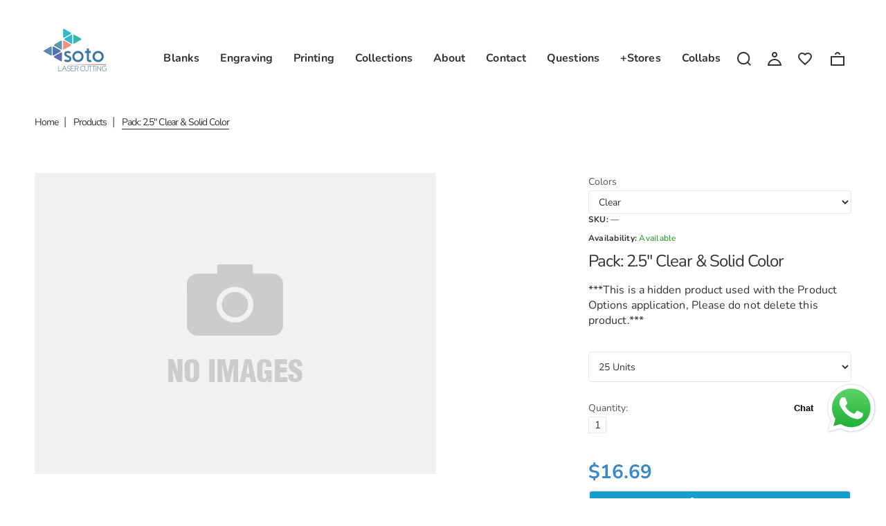

--- FILE ---
content_type: text/css
request_url: https://www.sotolasercutting.com/cdn/shop/t/30/assets/responsive.scss.css?v=75296917715308092661768986227
body_size: 4213
content:
@media (max-width: 1850px){.page_container{padding:0 10px}.header_layout_1 .header_cart{margin-right:10px}.header_layout_3 .top_pannel{margin-right:-10px;margin-left:-10px}.header_item_right{padding-right:10px}.footer_type_1 .footer_row__2 .footer_bottom_pannel,.footer_type_2 .footer_row__2 .footer_bottom_pannel{padding:2px 20px}}@media (max-width: 1500px){.section_banners .banner_caption h2{font-size:52px}.section_banners .banner_caption.style_minimal .banner_text_2{font-size:18px}.section_banners .banner_caption.style_telling{padding:45px 70px}.section_banners .banner_caption.style_telling .caption_text h4{font-size:22px}.section_banner_prod .btn{padding:8px 10px}.section_banner_prod .product_listing__main .product_links .add_to_cart_form{top:65%}.section_banner_prod .collection .image_wrap .item_caption div h3{font-size:52px}.section_banner_prod .collection .image_wrap .item_caption div h4{font-size:16px}}@media (max-width: 1300px){.product_listing__main .product_badge{padding:3px 8px;font-size:12px}.footer_type_3 .instagram_item{width:65px;height:65px}.section_image-with-text .item_txt .wrapper{padding:10% 10% 0 9.5%}.section_image-with-text .item_txt h2{font-size:34px}.section_image-with-text .item_txt .cnt_text{font-size:16px}.section_template__collection .collection_text{padding:20px 25px}.section_template__collection .collection_title{font-size:28px}.template_cart .cart_items .quantity_box input{width:70px}.template_contact .section_map .map_wrapper__medium{padding:36% 0 0}.sidebar_widget__search input{width:78%}}@media (max-width: 1229px){.header_layout_2 .megamenu_desktop .level_1__item{margin:0 6px}.section_product__360 .product_img_wrap{width:410px;height:525px}}@media (max-width: 1199px){.product_listing__list .product_name{padding-top:0;font-size:22px}.product_listing__list .product_price .main_price{font-size:20px}.product_listing__list .product_links .add_to_cart_form .btn{width:auto}.megamenu_desktop .item_2link-3ban .item_main .megamenu_banner{margin-top:12px}.megamenu_desktop .item_2link-3ban .megamenu_linklist{padding-left:6%}.collection_listing_size_full_width .type_2 .collection_caption .collection_title{font-size:28px}.index_section_blog-articles .col-sm-4 .article_item__overlay .article_caption .article_info{font-size:10px}.index_section_blog-articles .col-sm-4 .article_item__overlay .article_caption .article_title{font-size:14px}.lookbook_item__caption{width:90px;text-align:center}.lookbook_item__caption img{margin:0 0 5px;height:75px}.lookbook_item__caption span{text-align:left;display:block}.section_image-with-text .item_txt .wrapper{padding:6% 8% 0}.section_image-with-text .item_txt h2{font-size:28px}.section_image-with-text .item_txt .cnt_text{font-size:14px}.section_image-with-text-overlay h2{font-size:38px;margin-bottom:0}.section_image-with-text-overlay h4{font-size:22px;margin-bottom:0}.section_image-with-text-overlay .btn{margin:10px 0 0}.section_image-with-text-overlay .full_width h2{font-size:68px}.section_slideshow .swiper_pagination{bottom:15px}.index_section_testimonials .testimonial_slide__item.style_type_3{max-width:750px}.section_banners .banner_caption h2{font-size:38px}.section_banners .banner_caption.style_minimal .banner_text_2{font-size:15px}.section_banners .banner_caption.style_telling{padding:30px 40px}.section_banners .banner_caption.style_telling .caption_text{width:75%}.section_banners .banner_caption.style_telling .caption_text h4{font-size:18px}.section_banner_prod .product_listing__main .product_links .add_to_cart_form{top:82%}.section_banner_prod .collection .image_wrap .item_caption div h3{font-size:42px}.section_banner_prod .collection .image_wrap .item_caption div h4{font-size:14px;line-height:20px}.section_template__product .type_sticky .single_product__info.sticky{max-width:320px}.section_template__product .type_carousel-vertical .gallery_thumbs{height:670px}.template_cart .table .column_product_info{width:35%;padding-right:15px}.template_cart .cart_items .quantity_box input{width:80px}.template_cart .cart_sidebar .cart_footer,.template_cart .cart_sidebar .cart_info_block{padding:20px}.about_us_page .section+.section{margin-top:30px}}@media (max-width: 991px){#product_quick_view{width:765px}.main_content{padding-bottom:30px}.menu_badge{top:0;right:auto}#megamenu_mobile_toggle{display:block!important}.product_listing__main .product_item_wrap{width:100%;padding-top:30px;padding-bottom:30px;max-width:none;flex-basis:100%}.product_listing__main .product_item_wrap .product_item{display:flex;position:relative;margin:0}.product_listing__main .product_item_wrap .product_item:after{content:"";position:absolute;bottom:-30px;left:0;right:0;height:1px;background:#e4e4e4}.product_listing__main .product_item_wrap .product_item .product_img_wrap{width:30%;position:static}.product_listing__main .product_item_wrap .product_item .product_img{width:auto}.product_listing__main .product_item_wrap .product_item .product_img img{display:none;min-width:100%}.product_listing__main .product_item_wrap .product_item .product_img .image_2{display:block}.product_listing__main .product_item_wrap .product_item .bade_wrap{top:5px;left:10px}.product_listing__main .product_item_wrap .product_item .product_info{width:70%;text-align:left;padding:0 20px 45px}.product_listing__main .product_item_wrap .product_item .product_info .product_vendor{display:block;margin:0;line-height:1em}.product_listing__main .product_item_wrap .product_item .product_info .product_name{font-size:18px;margin:5px 0;padding:0}.product_listing__main .product_item_wrap .product_item .product_info .product_price{padding:0}.product_listing__main .product_item_wrap .product_item .product_info .main_price{font-size:18px}.product_listing__main .product_item_wrap .product_item .product_info .product_desc{display:block;margin:5px 0;font-size:12px;line-height:1.4em}.product_listing__main .product_item_wrap .product_links{opacity:1;position:absolute;bottom:0;left:0;right:0;display:flex;justify-content:flex-start;padding-left:calc(30% + 15px)}.product_listing__main .product_item_wrap .product_links .add_to_cart_form{position:static;margin:0}.product_listing__main .product_item_wrap .product_links .add_to_cart_form .btn{padding:8px 10px;margin:0}.product_listing__main .product_item_wrap .product_links .product_links__subbutton{position:relative;top:0;right:auto;margin:0}.product_listing__main .product_item_wrap .quick_view_btn,.product_listing__main .product_item_wrap .wishlist_btn{display:inline-block;vertical-align:middle;width:41px;height:41px;line-height:37px}.product_listing__main .quick_view_btn,.product_listing__main .wishlist_btn{margin-bottom:0;display:inline-block;vertical-align:middle;margin-left:10px;padding:0;border:2px solid #3a89c9}.product_listing__main .quick_view_btn:hover,.product_listing__main .wishlist_btn:hover{background:#fff}.product_listing__main .quick_view_btn svg,.product_listing__main .wishlist_btn svg{display:inline-block}.product_listing__main .quick_view_btn span,.product_listing__main .wishlist_btn span{display:none}.product_listing__main .product_item .quick_view_btn,.product_listing__main .product_item .wishlist_btn{width:41px;height:41px;margin-bottom:0;display:inline-block;line-height:37px}.product_listing__main .product_info .product_color{display:none}.product_listing__main .product_badge{padding:0 6px;font-size:10px;line-height:2em}.product_listing__main .product_links{opacity:1;display:flex;justify-content:center;margin-top:12px}.product_listing__main .product_links .product_links__subbutton,.product_listing__main .product_links .add_to_cart_form{position:static}.product_listing__main .product_links .add_to_cart_form .btn{margin:0;padding:8px 9px}.product_listing__main .product_links .btn_options,.product_listing__main .product_links .btn-cart{padding:10px}.product_listing__main .product_links .btn_options span,.product_listing__main .product_links .btn-cart span{display:none}.product_listing__main .product_links .btn_options svg,.product_listing__main .product_links .btn-cart svg{margin-right:0}.product_listing__list .product_links .product_links__subbutton .quick_view_btn{width:auto;padding:2px 15px}.section_template__collections-listing .page_heading{margin-bottom:25px;margin-top:0}.collection_listing_size_boxed .type_1 .collection_caption,.collection_listing_size_boxed .type_2 .collection_caption{padding:15px}.collection_listing_size_boxed .type_2 .collection_caption .collection_title{font-size:22px}.collection_listing_size_full_width .type_1 .collection_caption{padding:15px}header .link_text{display:none}header .header_search{vertical-align:inherit}.currency_selector,.header_wishlist,.header_account{display:none}.header_layout_1 .page_container{display:flex}.header_layout_1 .header_row_1{order:2;flex-grow:2;padding:15px 0}.header_layout_1 .header_row_2{display:flex;order:1}.header_layout_1 .header_item_right,.header_layout_1 .header_item_left{width:auto}.header_layout_1 .megamenu{margin-bottom:0}.header_layout_2 .social_menu{padding:3px 0}.header_layout_2 .social_menu li{font-size:16px}.header_layout_2 .header_row_1{padding:15px 0}.header_layout_2 .header_item_left{order:2;width:auto}.header_layout_2 .header_item_center{order:1}.header_layout_2 .header_item_right{order:3;width:auto}.header_layout_3 .page_container{display:flex;flex-wrap:wrap}.header_layout_3 .top_pannel{order:1;width:calc(100% + 20px)}.header_layout_3 .header_row_1{order:3;flex-grow:2}.header_layout_3 .header_row_1 .header_item_left{flex-grow:2;justify-content:center;display:flex}.header_layout_3 .header_row_2{border:none;order:2;display:flex;align-items:center}.header_layout_3 .header_row_2 .header_search{margin:0}.header_layout_3 .header_row_2 .header_item_right{padding-right:0;margin-left:15px}.footer_type_1 .footer_main{padding-top:30px;padding-bottom:30px}.footer_type_2 .footer_top_pannel{padding:25px 0 35px}.footer_type_2 .footer_top_pannel .container{max-width:860px;flex-direction:column}.footer_type_2 .footer_top_pannel .container .footer_newsletter_caption{text-align:center}.footer_type_2 .footer_bottom_pannel .footer_wrap_2{min-width:auto}.footer_type_3 .footer_row__1 .footer_main{padding:30px 0}.footer_type_3 .footer_row__1 .col-sm-8,.footer_type_3 .footer_row__1 .footer_block_instagram{order:0}.footer_type_3 .footer_row__1 .col-sm-4{order:1}.footer_type_3 .footer_row__2 .footer_wrap_2{min-width:auto}.index_section_blog-articles .col-sm-6 .article_item__overlay .article_caption .article_info{font-size:12px}.index_section_blog-articles .col-sm-6 .article_item__overlay .article_caption .article_title{font-size:18px}.index_section_blog-articles .col-sm-6 .article_item__overlay .article_caption .article_content{font-size:12px}.section_image-with-text .item_txt .wrapper{padding:5% 6% 0}.section_image-with-text .item_txt h2{font-size:24px}.section_image-with-text .item_txt .cnt_text{font-size:14px}.section_image-with-text .item_txt .btn_custom{margin-top:18px}.section_image-with-text-overlay{margin:0}.section_image-with-text-overlay .parallax_layer,.section_image-with-text-overlay .parallax_layer_2{transform:none!important}.section_image-with-text-overlay .caption_text{padding:15px 20px}.section_image-with-text-overlay .full_width h2{font-size:34px}.section_product__360 .product_img_wrap{width:310px;height:395px}.index_section_testimonials .testimonial_slide__item.style_type_3{max-width:580px}.section_banners .banner_caption h2{font-size:32px}.section_banners .banner_caption.style_minimal .banner_text_2{font-size:14px}.section_banners .banner_caption.style_telling{padding:20px 30px}.section_banners .banner_caption.style_telling .caption_text{width:75%}.section_banners .banner_caption.style_telling .caption_text h4{font-size:16px}.section_banner_prod .product_name{font-size:14px}.section_banner_prod .product_listing__main .product_item .quick_view_btn,.section_banner_prod .product_listing__main .product_item .wishlist_btn{width:38px;height:38px;line-height:34px}.template_contact .section_map .map_wrapper__small{padding:46% 0 0}.template_contact .section_map .map_wrapper__medium{padding:54% 0 0}.lookbook_item__caption img{display:none}.section_image-with-text .item_txt h2{font-size:26px}.index-section-slideshow h2{font-size:48px}.index-section-slideshow .section_slideshow .slide_caption__subheader{font-size:16px}.index-section-slideshow .section_slideshow .swiper_btn__next{right:15px}.index-section-slideshow .section_slideshow .swiper_btn__prev{left:15px}.index-section-slideshow .section_slideshow .slider_btn{margin:4px 2px 0}.section_map .map_wrapper__small{padding:35% 0 0}.section_banners .banner_caption.style_minimal{padding:20px}.divider_item{display:none}.divider_item.tablet_show{display:block}.section_newsletter .item__newsletter{padding:5px 0}.section_template__collection .collection_info{margin-bottom:30px}.section_template__collection .collection_title{font-size:20px}.section_template__collection .collection_desc{font-size:12px;letter-spacing:0}.section_template__collection .product_options .product_options__sort{width:auto}.section_template__collection .product_options .product_view{display:none}.section_template__product .type_sticky .product__img_wrap img{margin-bottom:15px}.section_template__product .type_carousel-vertical .single_product__img .swiper_btn__prev,.section_template__product .type_carousel-vertical .single_product__img .swiper_btn__next{top:11%}.section_template__product .type_carousel-vertical .single_product__img .swiper_btn__prev{left:200px}.section_template__product .type_carousel-vertical .single_product__img .swiper_btn__next{right:30px}.section_template__product .type_carousel-vertical .gallery_thumbs{height:624px}.section_template__product .widget_related_products{padding:30px 0 10px}.section_template__blog .blog_listing__big .article_wrap{padding-top:0}.template_cart .cart_sidebar{padding:0;display:flex}.template_cart .cart_sidebar .cart_footer,.template_cart .cart_sidebar .cart_info_block,.template_cart .cart_sidebar .cart__policy{width:50%;margin:30px 10px 0}.template_contact .section_map .map_wrapper__large{padding:65% 0 0}.template_contact .section_map .wrap_2{width:35%}.about_us_page .section_banners_about_2 .banner_33 .style_telling h2{font-size:28px}.about_us_page .section_banners_about_2 .banner_33 .style_telling h4{margin-top:15px;font-size:14px}.section_template__wishlist .product_links{opacity:1;display:block;position:relative;margin-top:10px}}@media (max-width: 767px){.sidebar_small{order:3}.product_listing__main .product_item .quick_view_btn{display:none!important}.product_listing__main .product_links .btn_options span,.product_listing__main .product_links .btn-cart span{display:inline-block}.product_listing__main .product_links .btn_options svg,.product_listing__main .product_links .btn-cart svg{margin-right:5px}.collection_listing_size_boxed .type_1 .collection_caption .collection_title{font-size:16px}.collection_listing_size_full_width .type_2 .collection_caption{padding:15px}.collection_listing_size_full_width .type_2 .collection_caption .collection_title{font-size:14px}.pagination{margin:30px 0 5px}.header_layout_2 .top_pannel .pannel_text,.header_layout_2 .top_pannel .contact_phone{font-size:13px}.header_search .search_form{width:300px;height:120px}.header_search input{font-size:18px}.header_search #search_result_container{max-width:300px;padding:0 15px}.header_search #search_result_container li{padding:10px 0}.header_search #search_result_container li.centred{padding-top:10px}.header_search #search_result_container .desk{padding-left:10px}.footer_type_1,.footer_type_2{text-align:left}.footer_type_1 .footer_main,.footer_type_2 .footer_main{flex-wrap:wrap}.footer_type_1 .footer_block,.footer_type_2 .footer_block{width:100%}.footer_type_1 .footer_block+.footer_block,.footer_type_2 .footer_block+.footer_block{margin-top:18px}.footer_type_1 .col-sm-3,.footer_type_2 .col-sm-3{flex:0 0 100%;max-width:100%}.footer_type_2 .footer_main{text-align:left}.footer_type_3 .footer_block{width:100%;flex:0 0 100%;max-width:100%}.footer_type_3 .footer_block+.footer_block{margin-top:18px}.footer_type_3 .footer_bottom_pannel{flex-direction:column}.footer_type_3 .footer_bottom_pannel .footer_wrap_2+.footer_wrap_2{margin-top:5px}.linklist_menu_title{padding-right:15px}.linklist_menu_title:after{display:block}#back_top{right:20px;bottom:36px}.index_section_blog-articles .col-sm-4{flex:0 0 100%;max-width:100%}.index_section_blog-articles .col-sm-4+.col-sm-4{margin-top:30px}.index_section_blog-articles .article_item__overlay .article_caption .article_title{font-size:18px}.index_section_blog-articles .article_item__overlay .article_caption .article_info{font-size:14px}.index_section_blog-articles .article_item__overlay .article_caption .article_content{display:none}.section_products-carousel .product_carousel_wrap{max-width:520px;margin-right:auto;margin-left:auto}.lookbook_wrap{padding:0}.section_image-with-text .item_txt,.section_image-with-text .item_img{flex:0 0 100%;max-width:100%;padding-right:0;padding-left:0}.section_image-with-text .wrap .row{margin-right:0;margin-left:0}.section_image-with-text .item_img img{border-radius:30px 30px 0 0}.section_image-with-text .item_txt{border-radius:0 0 30px 30px;margin-left:0;margin-top:-8px}.section_image-with-text .item_txt .wrapper{padding:2% 6% 4%}.section_image-with-text .item_txt h2{font-size:24px}.section_image-with-text .item_txt .cnt_text{font-size:14px}.section_image-with-text .item_txt .btn_custom{margin-top:18px}.section_image-with-text-overlay h2{font-size:28px}.section_image-with-text-overlay h4{font-size:18px}.section_image-with-text-overlay h5{font-size:16px}.index-section-slideshow .section_slideshow h2{font-size:42px;margin:5px 0}.index-section-slideshow .section_slideshow .slider_btn{margin:5px 2px 0}.section_product__360 .product_img_wrap{width:230px;height:295px}.section_product__360 h2{font-size:32px}.section_product__360 h3{font-size:18px}.section_map .map_wrapper__small{padding:35% 0 0}.section_map .map_wrapper__medium{padding:40% 0 0}.index_section_testimonials .testimonial_slide__item.style_type_1 .testimonials_item__text{font-size:18px}.index_section_testimonials .testimonial_slide__item.style_type_2{padding:35px}.index_section_testimonials .testimonial_slide__item.style_type_3{padding:40px 50px}.index_section_testimonials .testimonial_slide__item.style_type_3 .testimonials_item__text{font-size:18px}.section_banners .banner_caption h2{font-size:26px}.section_banners .banner_caption.style_minimal .banner_text_2{font-size:13px}.section_banners .banner_caption.style_telling{padding:20px 30px}.section_banners .banner_caption.style_telling .caption_text{width:75%}.section_banners .banner_caption.style_telling .caption_text h2{margin-top:18px}.section_banners .banner_caption.style_telling .caption_text h4{font-size:14px}.section_banners .banner_caption.style_telling .caption_text .btn_custom{margin-top:5px}.section_banner_prod .col-sm-5,.section_banner_prod .col-sm-7{flex:0 0 100%;max-width:100%}.template-collection .main_content.sidebar_on{padding-bottom:0}.template-collection .collection_desc{display:none}.section_template__product .type_carousel .single_product__info,.section_template__product .type_tile .single_product__info{margin-top:20px}.section_template__product .type_tile .product__img_wrap .product__img_zoom{display:none}.section_template__product .type_carousel-vertical .single_product__img .swiper_btn__prev,.section_template__product .type_carousel-vertical .single_product__img .swiper_btn__next{top:50%}.section_template__product .type_carousel-vertical .gallery_thumbs{height:495px}.template_cart .table .column_product_img{width:110px}.template_cart .table .column_product_img a{width:100px}.template_cart .table .column_total_sum{width:auto}.template_cart .table .column_remove{width:50px;text-align:right}.template_cart .cart_items .quantity_box input{width:50px}.template_contact .col-sm-4,.template_contact .col-sm-8{flex:0 0 100%;max-width:100%}.template_contact .section_map .map_wrapper__large{padding:70% 0 0}.template_contact .section_map .wrap_2{width:44%}.template_contact .section_template__contact_form .contact_item{padding:30px 13% 30px 0}.template_contact .section_template__contact_form .contact_item h3{font-size:18px}.template_contact .section_template__contact_form .contact_item p{font-size:14px}.about_us_page .section_banners_about_2 .banner_33 .style_telling{padding:15px 20px}.about_us_page .section_banners_about_2 .banner_33 .style_telling h2{font-size:22px}.about_us_page .section_banners_about_2 .banner_33 .style_telling h4{margin-top:15px;font-size:14px}.page_sidebar{padding:10px 0 30px}.page_sidebar .sidebar_widget__banner{max-width:270px}.page_sidebar .sidebar_widget+.sidebar_widget{margin-top:30px}.sidebar_widget__search input{width:100%}.article_comments__form{margin:28px 0 5px}.sidebar_widget__tags{padding:0}.sidebar_widget__comments{padding:15px 0 5px}}@media (max-width: 639px){.header_layout_1 .header_search,.header_layout_2 .header_search{margin-left:0;margin-right:15px}.header_layout_1 .header_search .search_form.open,.header_layout_2 .header_search .search_form.open{width:265px}.footer_type_1 .footer_main{flex-wrap:wrap}.footer_type_1 .footer_bottom_pannel .footer_wrap_2{min-width:auto}.footer_type_2 .footer_bottom_pannel{flex-direction:column;text-align:center}.footer_type_2 .footer_bottom_pannel .footer_wrap_2+.footer_wrap_2{margin-top:5px}.footer_type_2 .footer_bottom_pannel .social_menu{text-align:center}.footer_type_3 .footer_block{width:100%}.footer_type_3 .col-sm-8,.footer_type_3 .col-sm-4{flex:0 0 100%;max-width:100%}.section_image-with-text .item_txt h2,.section_image-with-text .item_txt h2 p{font-size:18px}.section_image-with-text .item_txt p{font-size:14px}.section_image-with-text-overlay .flexible_block__small{padding:34.414062% 0 0}.section_image-with-text-overlay .flexible_block__medium{padding:42.715% 0 0}.section_image-with-text-overlay .flexible_block__large{padding:49.063% 0 0}.section_image-with-text-overlay .img_placeholder__small{padding:34.414062% 0 0}.section_image-with-text-overlay .img_placeholder__medium{padding:42.715% 0 0}.section_image-with-text-overlay .img_placeholder__large{padding:49.063% 0 0}.section_image-with-text-overlay .parallax_layer.img_placeholder__small{padding:53% 0 0}.section_image-with-text-overlay .parallax_layer.img_placeholder__medium{padding:63.711% 0 0}.section_image-with-text-overlay .parallax_layer.img_placeholder__large{padding:70% 0 0}.section_image-with-text-overlay .parallax_layer_2.img_placeholder__small{padding:53% 0 0}.section_image-with-text-overlay .parallax_layer_2.img_placeholder__medium{padding:63.711% 0 0}.section_image-with-text-overlay .parallax_layer_2.img_placeholder__large{padding:70% 0 0}.section_image-with-text-overlay h4{font-size:14px}.section_image-with-text-overlay h2{font-size:18px}.section_image-with-text-overlay h5{font-size:12px}.section_image-with-text-overlay p{font-size:10px;line-height:1.2em;margin-top:3px}.section_image-with-text-overlay .full_width h4{font-size:18px}.section_image-with-text-overlay .full_width h2{font-size:28px}.index-section-slideshow .section_slideshow .inverted .slide_caption__subheader{text-shadow:1px 1px 0 rgba(0,0,0,.5)}.index-section-slideshow .section_slideshow .slide_caption__subheader{font-size:14px;text-shadow:1px 1px 0 rgba(255,255,255,.5);font-weight:500}.index-section-slideshow .section_slideshow h2{font-size:32px;margin:5px 0}.index-section-slideshow .section_slideshow .slider_btn{margin:5px 2px 0}.index-section-slideshow .section_slideshow .slide_caption .slider_btn{min-width:100px;padding:8px 10px;font-size:12px}.index-section-slideshow .swiper_pagination{bottom:5px}.section_map .map_wrapper__small{padding:50% 0 0}.section_map .map_wrapper__medium{padding:55% 0 0}.section_banners .banner_caption.style_minimal{padding:15px}.section_banners .banner_caption.style_minimal .btn{margin-bottom:5px}.section_banners .banner_100 h2{font-size:28px;margin:10px 0}.section_banners .banner_caption h2{font-size:22px}.section_banners .banner_caption.style_telling{padding:15px 25px}.section_banners .banner_caption.style_telling .caption_text{width:80%}.section_banners .banner_caption.style_telling .caption_text h2{margin-top:10px}.section_banners .banner_caption.style_telling .caption_text h4{font-size:14px}.section_banner_prod .collection .product_listing__main .col-xs-4{width:70%;margin:0 auto}.section_template__blog .blog_pagination{margin-top:0}.about_us_page #shopify-section-index-banners-about h4{margin-top:10px;font-size:12px}.about_us_page .section_banners_about_2 .banner_33 .style_telling h2{font-size:16px}.about_us_page .section_banners_about_2 .banner_33 .style_telling h4{margin-top:15px;font-size:12px}}@media (max-width: 575px){.fancybox-skin{padding:20px!important}#cart_added{width:240px;height:auto}#cart_added h4{font-size:10px}#cart_added .cart_added__row{padding:5px 0 10px}#cart_added .cart_added__1{width:100px;margin-right:auto;margin-left:auto}#cart_added .cart_added__2{padding:10px 0 0}#cart_added .product_name{letter-spacing:0;font-size:14px;line-height:1.4em}#cart_added #cart_added__quantity,#cart_added #cart_added__total_price,#cart_added #cart_added__total_quantity{margin:0;line-height:1.5em;font-size:12px}#cart_added .cart_added__3{padding-top:0}.product_listing__main .product_item_wrap .product_item .product_info .product_vendor{display:none}.product_listing__main .product_item_wrap .product_item .product_info .product_name{font-size:16px}.product_listing__main .product_item_wrap .product_item .product_info .product_desc{display:none}.section_template__collections-listing .collection_listing__main .collection_item{max-width:370px;margin-right:auto;margin-left:auto}.section_template__collections-listing .collection_listing__main .col-lg-3 .collection_item{max-width:268px}.collection_listing_size_boxed .type_1 .collection_caption{padding:30px}.collection_listing_size_boxed .type_1 .collection_caption .collection_title{font-size:18px}.collection_listing_size_boxed .type_2 .collection_caption .collection_title{font-size:32px}.collection_listing_size_full_width .type_2 .collection_caption{padding:15px}.collection_listing_size_full_width .type_2 .collection_caption .collection_title{font-size:32px}.index_section_blog-articles .col-sm-6+.col-sm-6{margin-top:30px}.index_section_blog-articles .col-10{-webkit-box-flex:0;-ms-flex:0 0 100%;flex:0 0 100%;max-width:100%}.section_featured-products .product_item{max-width:280px;margin-right:auto;margin-left:auto}.section_products-carousel .product_carousel_wrap{max-width:346px}.section_product__360 h2{font-size:46px}.section_product__360 h3{font-size:30px}.section_product__360 .container{flex-direction:column;justify-content:center}.section_product__360 .product_img_wrap{width:435px;height:555px;margin-left:auto;margin-right:auto}.section_map .wrap_2{width:40%}.section_map .map_wrapper__large{padding:70% 0 0}.section_banners .banner_50+.banner_50,.section_banners_demo_1 .banner_50+.banner_50{margin-top:10px}.section_banners .banner_33+.banner_33,.section_banners_demo_1 .banner_33+.banner_33{margin-top:10px}.section_banners .banner_33+.banner_66,.section_banners_demo_1 .banner_33+.banner_66{margin-top:15px}.section_banners .banner_caption h2{font-size:36px}.section_banners .banner_caption.style_minimal .banner_text_2{font-size:16px}.section_banners .banner_caption.style_telling{padding:45px 50px}.section_banners .banner_caption.style_telling .caption_text h4{font-size:15px}.section_template__product{padding-top:0}.section_template__product .type_tile .product__img_wrap .product__img_item{width:100%;margin:0 auto}.section_template__product .product_listing_related{max-width:380px;margin-right:auto;margin-left:auto}.account_section__order .row_header td,.account_section__order .account_order td{font-size:10px;vertical-align:top}.account_section__order .row_header .cell_right,.account_section__order .account_order .cell_right{width:10%}.account_section__order .row_header tr:not(.row_header) .cell_left,.account_section__order .account_order tr:not(.row_header) .cell_left{font-size:12px;font-weight:700}.template_customer__order .account_table__wrap{padding:5px 8px}.template_customer__order .account_table__order-details,.template_customer__order .account_table__order-details .row_header{font-size:12px}.template_customer__order .account_table__order-details .row_header th{padding-left:4px;padding-right:4px}.template_customer__order .account_table__order-details .cell_min{width:auto}.template_customer__order .account_table__order-details .row_total .money{font-size:18px}.template_customer__addresses h4{padding-right:60px}.template_cart .cart_items_main{padding:0 10px}.template_cart .cart_items tr{display:flex;flex-wrap:wrap;width:100%;flex-basis:100%;text-align:center;align-items:center;padding-bottom:20px;border-bottom:1px solid #e4e4e4}.template_cart .cart_items tr:last-child{border:none}.template_cart .cart_items td,.template_cart .cart_items .column_remove,.template_cart .cart_items .column_total_sum{border:none;width:33%;padding:10px;display:inline-block;text-align:center}.template_cart .cart_items .column_product_img,.template_cart .cart_items .column_product_info{display:block;width:100%;padding:10px 0}.template_cart .cart_items .column_product_img a{width:140px;margin:0 auto}.template_cart .cart_items .quantity_box{width:auto}.template_cart .cart_items .quantity_box input{width:60px;height:30px}.template_cart .cart_sidebar{flex-wrap:wrap}.template_cart .cart_sidebar .cart_footer,.template_cart .cart_sidebar .cart_info_block,.template_cart .cart_sidebar .cart__policy{width:100%;margin-top:20px}.template_cart .cart_sidebar .cart_footer{order:3}.about_us_page .section_banners_about_2 .banner_33 .style_telling h2{font-size:28px}.about_us_page .section_banners_about_2 .banner_33 .style_telling h4{font-size:14px}}@media (max-width: 479px){.product_listing__main .product_item_wrap .product_item{flex-wrap:wrap}.product_listing__main .product_item_wrap .product_item .product_img_wrap{width:100%}.product_listing__main .product_item_wrap .product_item .product_img{max-width:313px;margin-right:auto;margin-left:auto;margin-bottom:10px}.product_listing__main .product_item_wrap .product_item .product_img img{display:block}.product_listing__main .product_item_wrap .product_item .product_img .image_2{display:none}.product_listing__main .product_item_wrap .product_item .product_info{width:100%;text-align:center}.product_listing__main .product_item_wrap .product_item .product_links{padding:0;justify-content:center}.product_listing__main .product_item_wrap .product_item .product_info{padding-bottom:60px}.header_cart:hover .cart_content_wrap{display:none}.header_layout_3 .header_row_1{padding:21px 0 15px}.header_layout_3 .header_row_1 .container_big{flex-direction:row}.header_layout_3 .header_row_1 .container_big .header_item_left{text-align:center}.header_layout_3 .header_row_1 .container_big .header_item_right{text-align:center;padding-right:0}.header_layout_3 .top_pannel a{font-size:14px}.header_layout_2 .top_pannel .container{display:block;text-align:center}.footer_type_1 .footer_row__2{border-top:none}.footer_type_1 .footer_row__2 .footer_bottom_pannel .footer_wrap_2{min-width:100%}.footer_type_1 .footer_row__2 .footer_bottom_pannel .footer_copyright{order:2}.footer_type_1 .footer_row__2 .footer_bottom_pannel .social_menu{text-align:left;order:1}.footer_type_1 .footer_row__2 .footer_bottom_pannel .footer_copyright{margin-top:24px;margin-bottom:30px}.footer_type_1 .footer_row__2 .footer_bottom_pannel .footer_copyright h6{display:block}.footer_type_1 .footer_row__2 .footer_bottom_pannel .footer_copyright i{display:none}.footer_type_2 .footer_top_pannel .container .footer_newsletter_form{padding-left:0}.footer_type_2 .footer_top_pannel .container .footer_newsletter_form .form_wrapper{width:280px}footer .contact_phone svg{width:15px}footer .footer_item__links ul{margin-bottom:5px}.index_section_blog-articles .article_item__overlay .article_caption{padding:15px}.index_section_blog-articles .article_item__overlay .article_caption .article_title{font-size:16px}.index_section_blog-articles .article_item__overlay .article_caption .article_info{font-size:12px}.index_section_blog-articles .article_item__overlay .article_caption .article_content{display:none}.section_image-with-text-overlay .flexible_block__small{padding:44.414062% 0 0}.section_image-with-text-overlay .flexible_block__medium{padding:52.715% 0 0}.section_image-with-text-overlay .flexible_block__large{padding:59.063% 0 0}.section_image-with-text-overlay .img_placeholder__small{padding:44.414062% 0 0}.section_image-with-text-overlay .img_placeholder__medium{padding:52.715% 0 0}.section_image-with-text-overlay .img_placeholder__large{padding:59.063% 0 0}.section_image-with-text-overlay .parallax_layer.img_placeholder__small{padding:63% 0 0}.section_image-with-text-overlay .parallax_layer.img_placeholder__medium{padding:73.711% 0 0}.section_image-with-text-overlay .parallax_layer.img_placeholder__large{padding:80% 0 0}.section_image-with-text-overlay .parallax_layer_2.img_placeholder__small{padding:63% 0 0}.section_image-with-text-overlay .parallax_layer_2.img_placeholder__medium{padding:73.711% 0 0}.section_image-with-text-overlay .parallax_layer_2.img_placeholder__large{padding:80% 0 0}.section_image-with-text-overlay .container{padding:0}.section_image-with-text-overlay .caption_text{padding:10px 15px}.section_image-with-text-overlay h2{font-size:18px}.section_image-with-text-overlay h4{font-size:10px;letter-spacing:0}.section_image-with-text-overlay h5{font-size:8px;letter-spacing:0}.section_image-with-text-overlay p{display:none}.section_image-with-text-overlay .btn{margin-top:6px}.section_image-with-text-overlay .full_width h4{font-size:14px}.section_image-with-text-overlay .full_width h2{font-size:22px}.index-section-slideshow .section_slideshow .slide_caption{padding:15px}.index-section-slideshow .section_slideshow .slide_caption .slide_caption__subheader{font-size:12px}.index-section-slideshow .section_slideshow .slide_caption h2{font-size:18px}.index-section-slideshow .section_slideshow .slide_caption .slider_btn{min-width:90px;padding:4px 6px;font-size:12px}.index-section-slideshow .section_slideshow .swiper_btn__prev{left:10px}.index-section-slideshow .section_slideshow .swiper_btn__next{right:10px}.index-section-slideshow .section_slideshow .swiper_pagination{display:none}.section_product__360 .product_img_wrap{width:280px;height:360px;left:80px!important}.section_product__360 h2{font-size:36px}.section_product__360 h3{font-size:20px}.section_map .wrap_2{width:55%}.section_map .map_wrapper__small{padding:75% 0 0}.section_map .map_wrapper__medium{padding:85% 0 0}.section_map .map_wrapper__large{padding:100% 0 0}.index_section_testimonials .testimonial_slide__item.style_type_1 .testimonials_item__text{font-size:16px}.index_section_testimonials .testimonial_slide__item.style_type_2{padding:30px}.index_section_testimonials .testimonial_slide__item.style_type_3{padding:35px}.index_section_testimonials .testimonial_slide__item.style_type_3 .testimonials_item__text{font-size:16px}.section_banners .banner_100 h2{font-size:18px;margin:5px 0;font-weight:500}.section_banners .banner_100 h4{font-size:14px}.section_banners .banner_100 .btn{min-width:100px;margin:3px;font-size:12px;padding:5px 12px}.section_banners .banner_caption h2{font-size:22px}.section_banners .banner_caption.style_minimal .banner_text_2{font-size:14px}.section_banners .banner_caption.style_telling{padding:15px 25px}.section_banners .banner_caption.style_telling .caption_text h4{font-size:14px}.section_newsletter h4{font-size:20px}.section_newsletter .form_text{font-size:14px}.section_template__product .tab_content_wrapper .tab_nav{font-size:13px;padding:4px 6px;margin:0 4px 10px 0}.section_template__product #shopify-product-reviews h2{font-size:22px}.section_template__product .type_carousel-vertical .single_product__img .swiper_btn__prev,.section_template__product .type_carousel-vertical .single_product__img .swiper_btn__next{display:none}.section_template__blog .article_item .article_title{font-size:20px}.template_contact .section_map .map_wrapper__small,.template_contact .section_map .map_wrapper__medium{padding:78% 0 0}.template_contact .section_map .map_wrapper__large{padding:80% 0 0}.template_contact .section_map .wrap_2{width:55%}.template_contact .section_template__contact_form .contact_item h3{font-size:16px}.about_us_page #shopify-section-index-banners-about .banner_caption h4{font-size:10px;margin-top:0}.about_us_page #shopify-section-index-banners-about .banner_100 h2{font-size:14px}}
/*# sourceMappingURL=/cdn/shop/t/30/assets/responsive.scss.css.map?v=75296917715308092661768986227 */


--- FILE ---
content_type: text/css
request_url: https://www.sotolasercutting.com/cdn/shop/t/30/assets/bold-customNoChange.css?v=126866868660559852941768986227
body_size: -408
content:
.bold_option_swatch_title img{width:100%;height:100%}.bold_option_swatch_title{width:200px}.bold_option_value:hover .bold_option_swatch_title{opacity:1}@media (max-width: 420px){.bold_option_value_swatch{width:48px!important;height:48px!important}.bold_option_set .bold_option_value.tooltip-left-pos .bold_option_swatch_title{left:178%!important}.bold_option_set .bold_option_value.tooltip-left-pos .bold_option_swatch_title:after{left:15%!important}}.bold_option_value{position:relative!important;display:inline-block!important;cursor:pointer!important;vertical-align:middle!important}.bold_option_value.tooltip-right-pos .bold_option_swatch_title{left:0%!important}.bold_option_value.tooltip-right-pos .bold_option_swatch_title:after{left:70%!important}.bold_option_value.tooltip-left-pos .bold_option_swatch_title{left:85%!important;right:auto!important}.bold_option_value.tooltip-left-pos .bold_option_swatch_title:after{left:30%!important}.bold_option_value.tooltip-center-pos .bold_option_swatch_title{left:50%!important;transform:translate(-50%)!important}.bold_option_value.tooltip-center-pos .bold_option_swatch_title:after{left:50%!important;transform:translate(-50%)!important}
/*# sourceMappingURL=/cdn/shop/t/30/assets/bold-customNoChange.css.map?v=126866868660559852941768986227 */


--- FILE ---
content_type: text/javascript
request_url: https://www.sotolasercutting.com/cdn/shop/t/30/assets/bold-custom.js?v=4266779794979718241768986227
body_size: 247
content:
const radioValueMap={Two:2,Three:3,Four:4,Five:5,Six:6,Seven:7,Eight:8,Nine:9,Ten:10,Eleven:11,Twelve:12,Thirteen:13};let selectedSwatchesCount=0,swatchMax=9999999999;function applyScript(){console.log("Called"),setTimeout(function(){selectedSwatchesCount=0;var optionElements=document.querySelectorAll(".bold_option_value");console.log("BOLD==>"),optionElements.forEach(function(optionElement){var swatchElement=optionElement.querySelector(".bold_option_value_swatch span");if(swatchElement){var existingHoverImage=optionElement.querySelector(".hover_image");existingHoverImage&&existingHoverImage.remove();var backgroundUrl=swatchElement.style.backgroundImage,imageUrl=backgroundUrl.replace(/^url\(["']?/,"").replace(/["']?\)$/,""),hoverImageElement=document.createElement("span");hoverImageElement.classList.add("hover_image");var imgElement=document.createElement("img");if(imgElement.src=imageUrl,imageUrl)hoverImageElement.innerHTML="",hoverImageElement.appendChild(imgElement);else{const colorElement=document.createElement("div"),color=swatchElement.getAttribute("style");colorElement.setAttribute("style",color+"aspect-ratio:1/1;"),hoverImageElement.innerHTML="",hoverImageElement.appendChild(colorElement)}var swatchTitleElement=optionElement.querySelector(".bold_option_value_title");swatchTitleElement.prepend(hoverImageElement),swatchElement.addEventListener("click",e=>{if(selectedSwatchesCount>=swatchMax+1&&!e.target.closest(".bold_swatch_selected")){e.preventDefault(),e.stopPropagation(),e.stopImmediatePropagation();return}}),swatchElement.closest(".bold_swatch_selected")&&selectedSwatchesCount++}var selectedRadioElement=optionElement.querySelector('input[type="radio"]:checked');const currentSwatchMax=radioValueMap[selectedRadioElement?.value.trim()];selectedRadioElement&&currentSwatchMax&&swatchMax!==currentSwatchMax&&(swatchMax=currentSwatchMax,document.querySelectorAll(".bold_option.bold_option_swatch ~ .bold_option.bold_option_swatch .bold_swatch_selected").forEach(swatch=>swatch.click()))})},500),$(".bold_option_value").mouseover(function(){var x=$(this).position(),parentWidth=$(this).parent().width(),right=parentWidth-x.left-$(this).width();$(this).removeClass("tooltip-left-pos tooltip-right-pos tooltip-center-pos"),x.left<205?$(this).addClass("tooltip-left-pos"):right<160?$(this).addClass("tooltip-right-pos"):$(this).addClass("tooltip-center-pos")}),$(window).width()<=768&&$(".bold_option_value").each(function(){var t=$(this).position(),i=$(window).width()-t.left-$(this).width(),o=t.left-i;o<50&&o>-50?$(this).addClass("tooltip-center-pos"):t.left<i?$(this).addClass("tooltip-left-pos"):i<t.left&&$(this).addClass("tooltip-right-pos")})}function _observeDOM(){var observer=new MutationObserver(function(mutationsList){for(var mutation of mutationsList)if(mutation.type==="childList"&&mutation.target.classList.contains("bold_options_loaded")){applyScript(),document.querySelectorAll(".bold_option_element input, .bold_option_element select").forEach(function(element){element.addEventListener("change",function(){applyScript()})}),observer.disconnect();break}});observer.observe(document.body,{childList:!0,subtree:!0})}document.addEventListener("DOMContentLoaded",function(){_observeDOM()});
//# sourceMappingURL=/cdn/shop/t/30/assets/bold-custom.js.map?v=4266779794979718241768986227


--- FILE ---
content_type: text/javascript; charset=utf-8
request_url: https://www.sotolasercutting.com/products/pack-2-5-clear-solid-color-2.js
body_size: 216
content:
{"id":2021920276542,"title":"Pack: 2.5\" Clear \u0026 Solid Color","handle":"pack-2-5-clear-solid-color-2","description":"\u003cstrong\u003e***This is a hidden product used with the Product Options application, Please do not delete this product.***\u003c\/strong\u003e","published_at":"2019-02-18T16:25:46-05:00","created_at":"2019-02-18T16:25:46-05:00","vendor":"Soto Laser Cutting","type":"OPTIONS_HIDDEN_PRODUCT","tags":["OPTIONS_HIDDEN_PRODUCT"],"price":1669,"price_min":1669,"price_max":6010,"available":true,"price_varies":true,"compare_at_price":null,"compare_at_price_min":0,"compare_at_price_max":0,"compare_at_price_varies":false,"variants":[{"id":18617360941118,"title":"25 Units","option1":"25 Units","option2":null,"option3":null,"sku":"","requires_shipping":true,"taxable":true,"featured_image":null,"available":true,"name":"Pack: 2.5\" Clear \u0026 Solid Color - 25 Units","public_title":"25 Units","options":["25 Units"],"price":1669,"weight":0,"compare_at_price":null,"inventory_quantity":-9,"inventory_management":null,"inventory_policy":"deny","barcode":null,"requires_selling_plan":false,"selling_plan_allocations":[]},{"id":18617360973886,"title":"50 Units","option1":"50 Units","option2":null,"option3":null,"sku":"","requires_shipping":true,"taxable":true,"featured_image":null,"available":true,"name":"Pack: 2.5\" Clear \u0026 Solid Color - 50 Units","public_title":"50 Units","options":["50 Units"],"price":3172,"weight":0,"compare_at_price":null,"inventory_quantity":-3,"inventory_management":null,"inventory_policy":"deny","barcode":null,"requires_selling_plan":false,"selling_plan_allocations":[]},{"id":18617361006654,"title":"100 Units","option1":"100 Units","option2":null,"option3":null,"sku":"","requires_shipping":true,"taxable":true,"featured_image":null,"available":true,"name":"Pack: 2.5\" Clear \u0026 Solid Color - 100 Units","public_title":"100 Units","options":["100 Units"],"price":6010,"weight":0,"compare_at_price":null,"inventory_quantity":-2,"inventory_management":null,"inventory_policy":"deny","barcode":null,"requires_selling_plan":false,"selling_plan_allocations":[]}],"images":[],"featured_image":null,"options":[{"name":"Title","position":1,"values":["25 Units","50 Units","100 Units"]}],"url":"\/products\/pack-2-5-clear-solid-color-2","requires_selling_plan":false,"selling_plan_groups":[]}